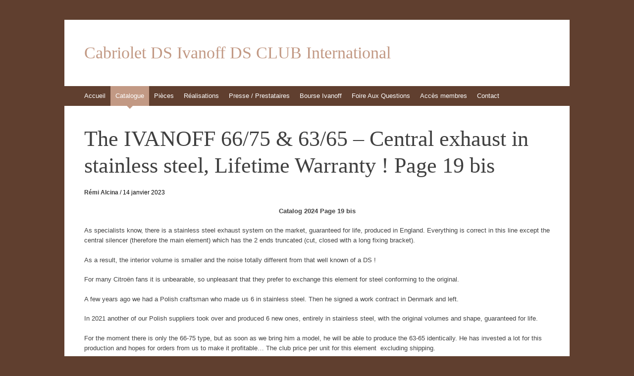

--- FILE ---
content_type: text/html; charset=UTF-8
request_url: http://www.ds-cab-ivanoff.com/the-ivanoff-66-75-central-exhaust-in-stainless-steel-lifetime-warranty/
body_size: 9115
content:
<!DOCTYPE html>
<html lang="fr-FR">
<head>
<meta charset="UTF-8" />
<meta name="viewport" content="width=device-width, initial-scale=1" />
<title>The IVANOFF 66/75  &#038; 63/65 &#8211; Central exhaust in stainless steel, Lifetime Warranty ! Page 19 bis | Cabriolet DS Ivanoff DS CLUB International</title>
<link rel="profile" href="http://gmpg.org/xfn/11" />
<link rel="pingback" href="http://www.ds-cab-ivanoff.com/xmlrpc.php" />
<!--[if lt IE 9]>
<script src="http://www.ds-cab-ivanoff.com/wp-content/themes/expound/js/html5.js" type="text/javascript"></script>
<![endif]-->

<link rel='dns-prefetch' href='//s0.wp.com' />
<link rel='dns-prefetch' href='//secure.gravatar.com' />
<link rel='dns-prefetch' href='//s.w.org' />
<link rel="alternate" type="application/rss+xml" title="Cabriolet DS Ivanoff DS CLUB International &raquo; Flux" href="http://www.ds-cab-ivanoff.com/feed/" />
<link rel="alternate" type="application/rss+xml" title="Cabriolet DS Ivanoff DS CLUB International &raquo; Flux des commentaires" href="http://www.ds-cab-ivanoff.com/comments/feed/" />
<link rel="alternate" type="application/rss+xml" title="Cabriolet DS Ivanoff DS CLUB International &raquo; The IVANOFF 66/75  &#038; 63/65 &#8211; Central exhaust in stainless steel, Lifetime Warranty ! Page 19 bis Flux des commentaires" href="http://www.ds-cab-ivanoff.com/the-ivanoff-66-75-central-exhaust-in-stainless-steel-lifetime-warranty/feed/" />
		<script type="text/javascript">
			window._wpemojiSettings = {"baseUrl":"https:\/\/s.w.org\/images\/core\/emoji\/2.4\/72x72\/","ext":".png","svgUrl":"https:\/\/s.w.org\/images\/core\/emoji\/2.4\/svg\/","svgExt":".svg","source":{"concatemoji":"http:\/\/www.ds-cab-ivanoff.com\/wp-includes\/js\/wp-emoji-release.min.js?ver=4.9.3"}};
			!function(a,b,c){function d(a,b){var c=String.fromCharCode;l.clearRect(0,0,k.width,k.height),l.fillText(c.apply(this,a),0,0);var d=k.toDataURL();l.clearRect(0,0,k.width,k.height),l.fillText(c.apply(this,b),0,0);var e=k.toDataURL();return d===e}function e(a){var b;if(!l||!l.fillText)return!1;switch(l.textBaseline="top",l.font="600 32px Arial",a){case"flag":return!(b=d([55356,56826,55356,56819],[55356,56826,8203,55356,56819]))&&(b=d([55356,57332,56128,56423,56128,56418,56128,56421,56128,56430,56128,56423,56128,56447],[55356,57332,8203,56128,56423,8203,56128,56418,8203,56128,56421,8203,56128,56430,8203,56128,56423,8203,56128,56447]),!b);case"emoji":return b=d([55357,56692,8205,9792,65039],[55357,56692,8203,9792,65039]),!b}return!1}function f(a){var c=b.createElement("script");c.src=a,c.defer=c.type="text/javascript",b.getElementsByTagName("head")[0].appendChild(c)}var g,h,i,j,k=b.createElement("canvas"),l=k.getContext&&k.getContext("2d");for(j=Array("flag","emoji"),c.supports={everything:!0,everythingExceptFlag:!0},i=0;i<j.length;i++)c.supports[j[i]]=e(j[i]),c.supports.everything=c.supports.everything&&c.supports[j[i]],"flag"!==j[i]&&(c.supports.everythingExceptFlag=c.supports.everythingExceptFlag&&c.supports[j[i]]);c.supports.everythingExceptFlag=c.supports.everythingExceptFlag&&!c.supports.flag,c.DOMReady=!1,c.readyCallback=function(){c.DOMReady=!0},c.supports.everything||(h=function(){c.readyCallback()},b.addEventListener?(b.addEventListener("DOMContentLoaded",h,!1),a.addEventListener("load",h,!1)):(a.attachEvent("onload",h),b.attachEvent("onreadystatechange",function(){"complete"===b.readyState&&c.readyCallback()})),g=c.source||{},g.concatemoji?f(g.concatemoji):g.wpemoji&&g.twemoji&&(f(g.twemoji),f(g.wpemoji)))}(window,document,window._wpemojiSettings);
		</script>
		<style type="text/css">
img.wp-smiley,
img.emoji {
	display: inline !important;
	border: none !important;
	box-shadow: none !important;
	height: 1em !important;
	width: 1em !important;
	margin: 0 .07em !important;
	vertical-align: -0.1em !important;
	background: none !important;
	padding: 0 !important;
}
</style>
<link rel='stylesheet' id='dashicons-css'  href='http://www.ds-cab-ivanoff.com/wp-includes/css/dashicons.min.css?ver=4.9.3' type='text/css' media='all' />
<link rel='stylesheet' id='theme-my-login-css'  href='http://www.ds-cab-ivanoff.com/wp-content/plugins/theme-my-login/theme-my-login.css?ver=6.4.10' type='text/css' media='all' />
<link rel='stylesheet' id='expound-style-css'  href='http://www.ds-cab-ivanoff.com/wp-content/themes/expound/style.css?ver=20140129' type='text/css' media='all' />
<link rel='stylesheet' id='social-logos-css'  href='http://www.ds-cab-ivanoff.com/wp-content/plugins/jetpack/_inc/social-logos/social-logos.min.css?ver=1' type='text/css' media='all' />
<link rel='stylesheet' id='jetpack_css-css'  href='http://www.ds-cab-ivanoff.com/wp-content/plugins/jetpack/css/jetpack.css?ver=6.8.1' type='text/css' media='all' />
<script type='text/javascript' src='http://www.ds-cab-ivanoff.com/wp-includes/js/jquery/jquery.js?ver=1.12.4'></script>
<script type='text/javascript' src='http://www.ds-cab-ivanoff.com/wp-includes/js/jquery/jquery-migrate.min.js?ver=1.4.1'></script>
<script type='text/javascript'>
/* <![CDATA[ */
var related_posts_js_options = {"post_heading":"h4"};
/* ]]> */
</script>
<script type='text/javascript' src='http://www.ds-cab-ivanoff.com/wp-content/plugins/jetpack/_inc/build/related-posts/related-posts.min.js?ver=20150408'></script>
<link rel='https://api.w.org/' href='http://www.ds-cab-ivanoff.com/wp-json/' />
<link rel="EditURI" type="application/rsd+xml" title="RSD" href="http://www.ds-cab-ivanoff.com/xmlrpc.php?rsd" />
<link rel="wlwmanifest" type="application/wlwmanifest+xml" href="http://www.ds-cab-ivanoff.com/wp-includes/wlwmanifest.xml" /> 
<link rel='prev' title='Aluminium de Béquet' href='http://www.ds-cab-ivanoff.com/aluminium-de-bequet/' />
<link rel='next' title='Pot d&rsquo;échappement central IVANOFF 66/75 et 63/65 en inox, Garantie à vie &#8211; Page 19 bis' href='http://www.ds-cab-ivanoff.com/pot-dechappement-central-ivanoff-66-75-en-inox-garantie-a-vie-page-19-bis/' />
<meta name="generator" content="WordPress 4.9.3" />
<link rel="canonical" href="http://www.ds-cab-ivanoff.com/the-ivanoff-66-75-central-exhaust-in-stainless-steel-lifetime-warranty/" />
<link rel='shortlink' href='https://wp.me/paBsJh-1lF' />
<link rel="alternate" type="application/json+oembed" href="http://www.ds-cab-ivanoff.com/wp-json/oembed/1.0/embed?url=http%3A%2F%2Fwww.ds-cab-ivanoff.com%2Fthe-ivanoff-66-75-central-exhaust-in-stainless-steel-lifetime-warranty%2F" />
<link rel="alternate" type="text/xml+oembed" href="http://www.ds-cab-ivanoff.com/wp-json/oembed/1.0/embed?url=http%3A%2F%2Fwww.ds-cab-ivanoff.com%2Fthe-ivanoff-66-75-central-exhaust-in-stainless-steel-lifetime-warranty%2F&#038;format=xml" />

<link rel='dns-prefetch' href='//v0.wordpress.com'/>
<link rel='dns-prefetch' href='//i0.wp.com'/>
<link rel='dns-prefetch' href='//i1.wp.com'/>
<link rel='dns-prefetch' href='//i2.wp.com'/>
<style type='text/css'>img#wpstats{display:none}</style>	<style type="text/css">
	        .site-title a,
        .site-title a:hover,
        .site-description {
			color: #c29984;
        }
	
		</style>
	<style type="text/css" id="custom-background-css">
body.custom-background { background-color: #603f2f; }
</style>
			<style type="text/css">
				html:not( .jetpack-lazy-images-js-enabled ) .jetpack-lazy-image {
					display: none;
				}
			</style>
			<script>
				document.documentElement.classList.add(
					'jetpack-lazy-images-js-enabled'
				);
			</script>
		
<!-- Jetpack Open Graph Tags -->
<meta property="og:type" content="article" />
<meta property="og:title" content="The IVANOFF 66/75  &#038; 63/65 &#8211; Central exhaust in stainless steel, Lifetime Warranty ! Page 19 bis" />
<meta property="og:url" content="http://www.ds-cab-ivanoff.com/the-ivanoff-66-75-central-exhaust-in-stainless-steel-lifetime-warranty/" />
<meta property="og:description" content="Catalog 2024 Page 19 bis As specialists know, there is a stainless steel exhaust system on the market, guaranteed for life, produced in England. Everything is correct in this line except the centra…" />
<meta property="article:published_time" content="2023-01-14T12:22:57+00:00" />
<meta property="article:modified_time" content="2024-09-07T09:42:40+00:00" />
<meta property="og:site_name" content="Cabriolet DS Ivanoff DS CLUB International" />
<meta property="og:image" content="http://www.ds-cab-ivanoff.com/wp-content/uploads/2021/01/echappement-inox-03-fermÃ©-600w.jpg" />
<meta property="og:image:width" content="600" />
<meta property="og:image:height" content="448" />
<meta property="og:locale" content="fr_FR" />
<meta name="twitter:text:title" content="The IVANOFF 66/75  &#038; 63/65 &#8211; Central exhaust in stainless steel, Lifetime Warranty ! Page 19 bis" />
<meta name="twitter:card" content="summary" />

<!-- End Jetpack Open Graph Tags -->
</head>

<body class="post-template-default single single-post postid-5187 single-format-standard custom-background group-blog expound-full-width">
<div id="page" class="hfeed site">
		<header id="masthead" class="site-header" role="banner">
		<div class="site-branding">
			<div class="site-title-group">
				<h1 class="site-title"><a href="http://www.ds-cab-ivanoff.com/" title="Cabriolet DS Ivanoff DS CLUB International" rel="home">Cabriolet DS Ivanoff DS CLUB International</a></h1>
				<h2 class="site-description"></h2>
			</div>
		</div>

		<nav id="site-navigation" class="navigation-main" role="navigation">
			<h1 class="menu-toggle">Menu</h1>
			<a class="skip-link screen-reader-text" href="#content">Aller au contenu</a>

			<div class="menu-ds-cab-container"><ul id="menu-ds-cab" class="menu"><li id="menu-item-10" class="menu-item menu-item-type-post_type menu-item-object-page menu-item-home menu-item-has-children menu-item-10"><a href="http://www.ds-cab-ivanoff.com/">Accueil</a>
<ul class="sub-menu">
	<li id="menu-item-36" class="menu-item menu-item-type-post_type menu-item-object-page menu-item-36"><a href="http://www.ds-cab-ivanoff.com/historique-presentation/">Historique &#038; présentation</a></li>
	<li id="menu-item-5140" class="menu-item menu-item-type-post_type menu-item-object-page menu-item-5140"><a href="http://www.ds-cab-ivanoff.com/history-and-presentation/">History and presentation</a></li>
	<li id="menu-item-41" class="menu-item menu-item-type-post_type menu-item-object-page menu-item-41"><a href="http://www.ds-cab-ivanoff.com/pourquoi-un-club/">Pourquoi un Club et  Comment Devenir Membre !</a></li>
	<li id="menu-item-45" class="menu-item menu-item-type-post_type menu-item-object-page menu-item-45"><a href="http://www.ds-cab-ivanoff.com/epoqu-auto-2010-circulaire/">Epoqu-auto 2010 circulaire</a></li>
	<li id="menu-item-6365" class="menu-item menu-item-type-post_type menu-item-object-page menu-item-6365"><a href="http://www.ds-cab-ivanoff.com/citroclassica-2025/">CITROCLASSICA 2025</a></li>
	<li id="menu-item-1179" class="menu-item menu-item-type-post_type menu-item-object-page menu-item-1179"><a href="http://www.ds-cab-ivanoff.com/lhistoire-courte-de-la-ds-20-du-webmaster/">L&rsquo;histoire courte de la « DS 20 » du Webmaster</a></li>
	<li id="menu-item-5542" class="menu-item menu-item-type-post_type menu-item-object-page menu-item-5542"><a href="http://www.ds-cab-ivanoff.com/pv-assemblees-generales-du-club/">PV Assemblées Générales du Club</a></li>
</ul>
</li>
<li id="menu-item-9" class="menu-item menu-item-type-taxonomy menu-item-object-category current-post-ancestor current-menu-parent current-post-parent menu-item-9"><a href="http://www.ds-cab-ivanoff.com/category/catalogue/">Catalogue</a></li>
<li id="menu-item-49" class="menu-item menu-item-type-taxonomy menu-item-object-category menu-item-49"><a href="http://www.ds-cab-ivanoff.com/category/photo/pieces/">Pièces</a></li>
<li id="menu-item-50" class="menu-item menu-item-type-taxonomy menu-item-object-category menu-item-50"><a href="http://www.ds-cab-ivanoff.com/category/photo/realisations/">Réalisations</a></li>
<li id="menu-item-19" class="menu-item menu-item-type-taxonomy menu-item-object-category menu-item-has-children menu-item-19"><a href="http://www.ds-cab-ivanoff.com/category/presse/">Presse / Prestataires</a>
<ul class="sub-menu">
	<li id="menu-item-5132" class="menu-item menu-item-type-post_type menu-item-object-page menu-item-5132"><a href="http://www.ds-cab-ivanoff.com/epoquauto-2022-presence-du-club-ivanoff/">Epoqu&rsquo;Auto 2022 : Présence du Club IVANOFF</a></li>
	<li id="menu-item-5078" class="menu-item menu-item-type-post_type menu-item-object-page menu-item-5078"><a href="http://www.ds-cab-ivanoff.com/auto-plus-classiques-ds-21-cabriolet-ivanoff-lessai/">Auto-Plus Classiques : DS 21 Cabriolet Ivanoff : L&rsquo;Essai !</a></li>
	<li id="menu-item-4585" class="menu-item menu-item-type-post_type menu-item-object-page menu-item-4585"><a href="http://www.ds-cab-ivanoff.com/ds-marbre-et-granit-usine-psa-portugal/">DS Marbre et Granit : Usine PSA Portugal</a></li>
	<li id="menu-item-1067" class="menu-item menu-item-type-post_type menu-item-object-page menu-item-1067"><a href="http://www.ds-cab-ivanoff.com/lusine-de-traitements-metalliques-en-pologne/">L&rsquo;usine de traitements métalliques en Pologne</a></li>
	<li id="menu-item-5152" class="menu-item menu-item-type-post_type menu-item-object-page menu-item-5152"><a href="http://www.ds-cab-ivanoff.com/information-on-club-providers-cataphoreze/">CATAPHORESE : The metal processing plant in Poland</a></li>
	<li id="menu-item-4719" class="menu-item menu-item-type-post_type menu-item-object-page menu-item-4719"><a href="http://www.ds-cab-ivanoff.com/prestataire-2021-ds-repar-ds-repar/">Infos Prestataire 2021 &#8211; « DS REPAR » &#8211; (Prés de Clermont-Ferrand)</a></li>
	<li id="menu-item-5167" class="menu-item menu-item-type-post_type menu-item-object-page menu-item-5167"><a href="http://www.ds-cab-ivanoff.com/providers-approved-by-the-club-ds-repar-100-km-below-clermont-ferrand/">PROVIDERS APPROVED BY THE CLUB :  DS RÉPAR (100 km below Clermont Ferrand)</a></li>
	<li id="menu-item-4718" class="menu-item menu-item-type-post_type menu-item-object-page menu-item-4718"><a href="http://www.ds-cab-ivanoff.com/atelier-lefort-fils-pres-de-nancy/">Infos Prestataire 2020 &#8211; « Atelier LEFORT &#038; Fils (Près de Nancy)</a></li>
	<li id="menu-item-5168" class="menu-item menu-item-type-post_type menu-item-object-page menu-item-5168"><a href="http://www.ds-cab-ivanoff.com/providers-approved-by-the-club-workshop-lefort-fils/">PROVIDERS APPROVED BY THE CLUB : WORKSHOP LEFORT &#038; FILS</a></li>
	<li id="menu-item-1165" class="menu-item menu-item-type-post_type menu-item-object-page menu-item-1165"><a href="http://www.ds-cab-ivanoff.com/article-auto-retro-n408-et-reponse-de-monsieur-yvan-fillaud/">Article Auto Retro N°408</a></li>
	<li id="menu-item-4195" class="menu-item menu-item-type-post_type menu-item-object-post menu-item-4195"><a href="http://www.ds-cab-ivanoff.com/infos-prestataires-club-2009/">Infos Prestataires Club 2009- Carrosserie « Alliance Ouest Automobile »</a></li>
	<li id="menu-item-4194" class="menu-item menu-item-type-post_type menu-item-object-post menu-item-4194"><a href="http://www.ds-cab-ivanoff.com/infos-prestataires-club-2008/">Infos Prestataires Club 2008 – Ets CHYPARSE</a></li>
	<li id="menu-item-4193" class="menu-item menu-item-type-post_type menu-item-object-post menu-item-4193"><a href="http://www.ds-cab-ivanoff.com/infos-prestataires-club-2007/">Infos Prestataires Club 2007 – Carrossier : Monsieur LECH</a></li>
	<li id="menu-item-4192" class="menu-item menu-item-type-post_type menu-item-object-post menu-item-4192"><a href="http://www.ds-cab-ivanoff.com/infos-prestataires-club-2005/">Infos Prestataires Club 2005 – Des Selliers</a></li>
	<li id="menu-item-4403" class="menu-item menu-item-type-post_type menu-item-object-post menu-item-4403"><a href="http://www.ds-cab-ivanoff.com/evolution-de-la-cote-des-ds-cabriolets-usine-originaux/">Evolution de la côte des : DS Cabriolets Usine originaux.</a></li>
</ul>
</li>
<li id="menu-item-1578" class="menu-item menu-item-type-post_type menu-item-object-page menu-item-has-children menu-item-1578"><a href="http://www.ds-cab-ivanoff.com/petites-annonces/">Bourse Ivanoff</a>
<ul class="sub-menu">
	<li id="menu-item-4109" class="menu-item menu-item-type-post_type menu-item-object-page menu-item-4109"><a href="http://www.ds-cab-ivanoff.com/petites-annonces/">Espace petites annonces</a></li>
	<li id="menu-item-1579" class="menu-item menu-item-type-post_type menu-item-object-page menu-item-1579"><a href="http://www.ds-cab-ivanoff.com/nouvelle-annonce/">Déposer une annonce</a></li>
	<li id="menu-item-1584" class="menu-item menu-item-type-post_type menu-item-object-page menu-item-1584"><a href="http://www.ds-cab-ivanoff.com/fonctionnement-de-lespace-bourse-ivanoff/">Fonctionnement</a></li>
</ul>
</li>
<li id="menu-item-5568" class="menu-item menu-item-type-post_type menu-item-object-page menu-item-5568"><a href="http://www.ds-cab-ivanoff.com/foire-au-questions/">Foire Aux Questions</a></li>
<li id="menu-item-693" class="menu-item menu-item-type-custom menu-item-object-custom menu-item-693"><a href="http://www.ds-cab-ivanoff.com/login/">Accès membres</a></li>
<li id="menu-item-32" class="menu-item menu-item-type-post_type menu-item-object-page menu-item-has-children menu-item-32"><a href="http://www.ds-cab-ivanoff.com/contact/">Contact</a>
<ul class="sub-menu">
	<li id="menu-item-1116" class="menu-item menu-item-type-post_type menu-item-object-page menu-item-1116"><a href="http://www.ds-cab-ivanoff.com/contact/">Ecrivez-nous</a></li>
	<li id="menu-item-1115" class="menu-item menu-item-type-post_type menu-item-object-page menu-item-1115"><a href="http://www.ds-cab-ivanoff.com/contacts-linguistiques/">Contacts linguistiques /  Languages contacts</a></li>
</ul>
</li>
</ul></div>								</nav><!-- #site-navigation -->
	</header><!-- #masthead -->
	
	<div id="main" class="site-main">

	<div id="primary" class="content-area">
		<div id="content" class="site-content" role="main">

		
			
<article id="post-5187" class="post-5187 post type-post status-publish format-standard hentry category-catalogue">
	<header class="entry-header">
		<h1 class="entry-title">The IVANOFF 66/75  &#038; 63/65 &#8211; Central exhaust in stainless steel, Lifetime Warranty ! Page 19 bis</h1>

		<div class="entry-meta">
			<a class="author" rel="author" href="http://www.ds-cab-ivanoff.com/author/ral/">Rémi Alcina</a> / <a class="entry-date" href="http://www.ds-cab-ivanoff.com/the-ivanoff-66-75-central-exhaust-in-stainless-steel-lifetime-warranty/">14 janvier 2023</a>		</div><!-- .entry-meta -->
	</header><!-- .entry-header -->

	<div class="entry-content">
		<p style="text-align: center;"><strong>Catalog 2024 Page 19 bis</strong></p>
<p>As specialists know, there is a stainless steel exhaust system on the market, guaranteed for life, produced in England. Everything is correct in this line except the central silencer (therefore the main element) which has the 2 ends truncated (cut, closed with a long fixing bracket).</p>
<p>As a result, the interior volume is smaller and the noise totally different from that well known of a DS !</p>
<p>For many Citroën fans it is unbearable, so unpleasant that they prefer to exchange this element for steel conforming to the original.</p>
<p>A few years ago we had a Polish craftsman who made us 6 in stainless steel. Then he signed a work contract in Denmark and left.</p>
<p>In 2021 another of our Polish suppliers took over and produced 6 new ones, entirely in stainless steel, with the original volumes and shape, guaranteed for life.</p>
<p>For the moment there is only the 66-75 type, but as soon as we bring him a model, he will be able to produce the 63-65 identically. He has invested a lot for this production and hopes for orders from us to make it profitable&#8230; The club price per unit for this element  excluding shipping.</p>
<p>Logically, you should find photos of this production on the Club&rsquo;s website.</p>
<div id="attachment_4681" style="max-width: 606px" class="wp-caption aligncenter"><a href="https://i2.wp.com/www.ds-cab-ivanoff.com/wp-content/uploads/2021/01/echappemen-inox-01-ouvert-600wt.jpg"><img data-attachment-id="4681" data-permalink="http://www.ds-cab-ivanoff.com/pot-dechappement-central-ivanoff-66-75-en-inox-garantie-a-vie-page-19-bis/echappemen-inox-01-ouvert-600wt/#main" data-orig-file="https://i2.wp.com/www.ds-cab-ivanoff.com/wp-content/uploads/2021/01/echappemen-inox-01-ouvert-600wt.jpg?fit=600%2C448" data-orig-size="600,448" data-comments-opened="1" data-image-meta="{&quot;aperture&quot;:&quot;0&quot;,&quot;credit&quot;:&quot;&quot;,&quot;camera&quot;:&quot;&quot;,&quot;caption&quot;:&quot;&quot;,&quot;created_timestamp&quot;:&quot;0&quot;,&quot;copyright&quot;:&quot;&quot;,&quot;focal_length&quot;:&quot;0&quot;,&quot;iso&quot;:&quot;0&quot;,&quot;shutter_speed&quot;:&quot;0&quot;,&quot;title&quot;:&quot;&quot;,&quot;orientation&quot;:&quot;0&quot;}" data-image-title="echappemen-inox-01&#8211;ouvert-600wt" data-image-description data-medium-file="https://i2.wp.com/www.ds-cab-ivanoff.com/wp-content/uploads/2021/01/echappemen-inox-01-ouvert-600wt.jpg?fit=300%2C224" data-large-file="https://i2.wp.com/www.ds-cab-ivanoff.com/wp-content/uploads/2021/01/echappemen-inox-01-ouvert-600wt.jpg?fit=600%2C448" class="bordure wp-image-4681 size-full jetpack-lazy-image" src="https://i2.wp.com/www.ds-cab-ivanoff.com/wp-content/uploads/2021/01/echappemen-inox-01-ouvert-600wt.jpg?resize=600%2C448" alt width="600" height="448" data-recalc-dims="1" data-lazy-srcset="https://i2.wp.com/www.ds-cab-ivanoff.com/wp-content/uploads/2021/01/echappemen-inox-01-ouvert-600wt.jpg?w=600 600w, https://i2.wp.com/www.ds-cab-ivanoff.com/wp-content/uploads/2021/01/echappemen-inox-01-ouvert-600wt.jpg?resize=300%2C224 300w" data-lazy-sizes="(max-width: 600px) 100vw, 600px" data-lazy-src="https://i2.wp.com/www.ds-cab-ivanoff.com/wp-content/uploads/2021/01/echappemen-inox-01-ouvert-600wt.jpg?resize=600%2C448&amp;is-pending-load=1" srcset="[data-uri]"><noscript><img data-attachment-id="4681" data-permalink="http://www.ds-cab-ivanoff.com/pot-dechappement-central-ivanoff-66-75-en-inox-garantie-a-vie-page-19-bis/echappemen-inox-01-ouvert-600wt/#main" data-orig-file="https://i2.wp.com/www.ds-cab-ivanoff.com/wp-content/uploads/2021/01/echappemen-inox-01-ouvert-600wt.jpg?fit=600%2C448" data-orig-size="600,448" data-comments-opened="1" data-image-meta="{&quot;aperture&quot;:&quot;0&quot;,&quot;credit&quot;:&quot;&quot;,&quot;camera&quot;:&quot;&quot;,&quot;caption&quot;:&quot;&quot;,&quot;created_timestamp&quot;:&quot;0&quot;,&quot;copyright&quot;:&quot;&quot;,&quot;focal_length&quot;:&quot;0&quot;,&quot;iso&quot;:&quot;0&quot;,&quot;shutter_speed&quot;:&quot;0&quot;,&quot;title&quot;:&quot;&quot;,&quot;orientation&quot;:&quot;0&quot;}" data-image-title="echappemen-inox-01&#8211;ouvert-600wt" data-image-description="" data-medium-file="https://i2.wp.com/www.ds-cab-ivanoff.com/wp-content/uploads/2021/01/echappemen-inox-01-ouvert-600wt.jpg?fit=300%2C224" data-large-file="https://i2.wp.com/www.ds-cab-ivanoff.com/wp-content/uploads/2021/01/echappemen-inox-01-ouvert-600wt.jpg?fit=600%2C448" class="bordure wp-image-4681 size-full" src="https://i2.wp.com/www.ds-cab-ivanoff.com/wp-content/uploads/2021/01/echappemen-inox-01-ouvert-600wt.jpg?resize=600%2C448" alt="" width="600" height="448" srcset="https://i2.wp.com/www.ds-cab-ivanoff.com/wp-content/uploads/2021/01/echappemen-inox-01-ouvert-600wt.jpg?w=600 600w, https://i2.wp.com/www.ds-cab-ivanoff.com/wp-content/uploads/2021/01/echappemen-inox-01-ouvert-600wt.jpg?resize=300%2C224 300w" sizes="(max-width: 600px) 100vw, 600px" data-recalc-dims="1" /></noscript></a><p class="wp-caption-text"><span class="HwtZe" lang="en"><span class="jCAhz ChMk0b"><span class="ryNqvb">In 2021 another of our Polish suppliers took over and produced 6 new ones, entirely in stainless steel, with the original volumes and shape, guaranteed for life.</span></span></span></p></div>
<div id="attachment_4682" style="max-width: 606px" class="wp-caption aligncenter"><a href="https://i0.wp.com/www.ds-cab-ivanoff.com/wp-content/uploads/2021/01/echappemen-inox-02-fermé-600w.jpg"><img data-attachment-id="4682" data-permalink="http://www.ds-cab-ivanoff.com/pot-dechappement-central-ivanoff-66-75-en-inox-garantie-a-vie-page-19-bis/echappemen-inox-02-ferme-600w/#main" data-orig-file="https://i0.wp.com/www.ds-cab-ivanoff.com/wp-content/uploads/2021/01/echappemen-inox-02-fermé-600w.jpg?fit=600%2C448" data-orig-size="600,448" data-comments-opened="1" data-image-meta="{&quot;aperture&quot;:&quot;0&quot;,&quot;credit&quot;:&quot;&quot;,&quot;camera&quot;:&quot;&quot;,&quot;caption&quot;:&quot;&quot;,&quot;created_timestamp&quot;:&quot;0&quot;,&quot;copyright&quot;:&quot;&quot;,&quot;focal_length&quot;:&quot;0&quot;,&quot;iso&quot;:&quot;0&quot;,&quot;shutter_speed&quot;:&quot;0&quot;,&quot;title&quot;:&quot;&quot;,&quot;orientation&quot;:&quot;0&quot;}" data-image-title="echappemen-inox-02&#8211;fermé-600w" data-image-description data-medium-file="https://i0.wp.com/www.ds-cab-ivanoff.com/wp-content/uploads/2021/01/echappemen-inox-02-fermé-600w.jpg?fit=300%2C224" data-large-file="https://i0.wp.com/www.ds-cab-ivanoff.com/wp-content/uploads/2021/01/echappemen-inox-02-fermé-600w.jpg?fit=600%2C448" class="bordure wp-image-4682 size-full jetpack-lazy-image" src="https://i0.wp.com/www.ds-cab-ivanoff.com/wp-content/uploads/2021/01/echappemen-inox-02-fermé-600w.jpg?resize=600%2C448" alt width="600" height="448" data-recalc-dims="1" data-lazy-srcset="https://i0.wp.com/www.ds-cab-ivanoff.com/wp-content/uploads/2021/01/echappemen-inox-02-fermé-600w.jpg?w=600 600w, https://i0.wp.com/www.ds-cab-ivanoff.com/wp-content/uploads/2021/01/echappemen-inox-02-fermé-600w.jpg?resize=300%2C224 300w" data-lazy-sizes="(max-width: 600px) 100vw, 600px" data-lazy-src="https://i0.wp.com/www.ds-cab-ivanoff.com/wp-content/uploads/2021/01/echappemen-inox-02-fermé-600w.jpg?resize=600%2C448&amp;is-pending-load=1" srcset="[data-uri]"><noscript><img data-attachment-id="4682" data-permalink="http://www.ds-cab-ivanoff.com/pot-dechappement-central-ivanoff-66-75-en-inox-garantie-a-vie-page-19-bis/echappemen-inox-02-ferme-600w/#main" data-orig-file="https://i0.wp.com/www.ds-cab-ivanoff.com/wp-content/uploads/2021/01/echappemen-inox-02-fermé-600w.jpg?fit=600%2C448" data-orig-size="600,448" data-comments-opened="1" data-image-meta="{&quot;aperture&quot;:&quot;0&quot;,&quot;credit&quot;:&quot;&quot;,&quot;camera&quot;:&quot;&quot;,&quot;caption&quot;:&quot;&quot;,&quot;created_timestamp&quot;:&quot;0&quot;,&quot;copyright&quot;:&quot;&quot;,&quot;focal_length&quot;:&quot;0&quot;,&quot;iso&quot;:&quot;0&quot;,&quot;shutter_speed&quot;:&quot;0&quot;,&quot;title&quot;:&quot;&quot;,&quot;orientation&quot;:&quot;0&quot;}" data-image-title="echappemen-inox-02&#8211;fermé-600w" data-image-description="" data-medium-file="https://i0.wp.com/www.ds-cab-ivanoff.com/wp-content/uploads/2021/01/echappemen-inox-02-fermé-600w.jpg?fit=300%2C224" data-large-file="https://i0.wp.com/www.ds-cab-ivanoff.com/wp-content/uploads/2021/01/echappemen-inox-02-fermé-600w.jpg?fit=600%2C448" class="bordure wp-image-4682 size-full" src="https://i0.wp.com/www.ds-cab-ivanoff.com/wp-content/uploads/2021/01/echappemen-inox-02-fermé-600w.jpg?resize=600%2C448" alt="" width="600" height="448" srcset="https://i0.wp.com/www.ds-cab-ivanoff.com/wp-content/uploads/2021/01/echappemen-inox-02-fermé-600w.jpg?w=600 600w, https://i0.wp.com/www.ds-cab-ivanoff.com/wp-content/uploads/2021/01/echappemen-inox-02-fermé-600w.jpg?resize=300%2C224 300w" sizes="(max-width: 600px) 100vw, 600px" data-recalc-dims="1" /></noscript></a><p class="wp-caption-text">In 2022 we supplied a 63/65 model and they produced a series for us.</p></div>
<div id="attachment_4684" style="max-width: 606px" class="wp-caption aligncenter"><a href="https://i2.wp.com/www.ds-cab-ivanoff.com/wp-content/uploads/2021/01/echappement-inox-04-fermé-600w.jpg"><img data-attachment-id="4684" data-permalink="http://www.ds-cab-ivanoff.com/pot-dechappement-central-ivanoff-66-75-en-inox-garantie-a-vie-page-19-bis/echappement-inox-04-ferme-600w/#main" data-orig-file="https://i2.wp.com/www.ds-cab-ivanoff.com/wp-content/uploads/2021/01/echappement-inox-04-fermé-600w.jpg?fit=600%2C448" data-orig-size="600,448" data-comments-opened="1" data-image-meta="{&quot;aperture&quot;:&quot;0&quot;,&quot;credit&quot;:&quot;&quot;,&quot;camera&quot;:&quot;&quot;,&quot;caption&quot;:&quot;&quot;,&quot;created_timestamp&quot;:&quot;0&quot;,&quot;copyright&quot;:&quot;&quot;,&quot;focal_length&quot;:&quot;0&quot;,&quot;iso&quot;:&quot;0&quot;,&quot;shutter_speed&quot;:&quot;0&quot;,&quot;title&quot;:&quot;&quot;,&quot;orientation&quot;:&quot;0&quot;}" data-image-title="echappement-inox-04&#8211;fermé-600w" data-image-description data-medium-file="https://i2.wp.com/www.ds-cab-ivanoff.com/wp-content/uploads/2021/01/echappement-inox-04-fermé-600w.jpg?fit=300%2C224" data-large-file="https://i2.wp.com/www.ds-cab-ivanoff.com/wp-content/uploads/2021/01/echappement-inox-04-fermé-600w.jpg?fit=600%2C448" class="bordure wp-image-4684 size-full jetpack-lazy-image" src="https://i2.wp.com/www.ds-cab-ivanoff.com/wp-content/uploads/2021/01/echappement-inox-04-fermé-600w.jpg?resize=600%2C448" alt width="600" height="448" data-recalc-dims="1" data-lazy-srcset="https://i2.wp.com/www.ds-cab-ivanoff.com/wp-content/uploads/2021/01/echappement-inox-04-fermé-600w.jpg?w=600 600w, https://i2.wp.com/www.ds-cab-ivanoff.com/wp-content/uploads/2021/01/echappement-inox-04-fermé-600w.jpg?resize=300%2C224 300w" data-lazy-sizes="(max-width: 600px) 100vw, 600px" data-lazy-src="https://i2.wp.com/www.ds-cab-ivanoff.com/wp-content/uploads/2021/01/echappement-inox-04-fermé-600w.jpg?resize=600%2C448&amp;is-pending-load=1" srcset="[data-uri]"><noscript><img data-attachment-id="4684" data-permalink="http://www.ds-cab-ivanoff.com/pot-dechappement-central-ivanoff-66-75-en-inox-garantie-a-vie-page-19-bis/echappement-inox-04-ferme-600w/#main" data-orig-file="https://i2.wp.com/www.ds-cab-ivanoff.com/wp-content/uploads/2021/01/echappement-inox-04-fermé-600w.jpg?fit=600%2C448" data-orig-size="600,448" data-comments-opened="1" data-image-meta="{&quot;aperture&quot;:&quot;0&quot;,&quot;credit&quot;:&quot;&quot;,&quot;camera&quot;:&quot;&quot;,&quot;caption&quot;:&quot;&quot;,&quot;created_timestamp&quot;:&quot;0&quot;,&quot;copyright&quot;:&quot;&quot;,&quot;focal_length&quot;:&quot;0&quot;,&quot;iso&quot;:&quot;0&quot;,&quot;shutter_speed&quot;:&quot;0&quot;,&quot;title&quot;:&quot;&quot;,&quot;orientation&quot;:&quot;0&quot;}" data-image-title="echappement-inox-04&#8211;fermé-600w" data-image-description="" data-medium-file="https://i2.wp.com/www.ds-cab-ivanoff.com/wp-content/uploads/2021/01/echappement-inox-04-fermé-600w.jpg?fit=300%2C224" data-large-file="https://i2.wp.com/www.ds-cab-ivanoff.com/wp-content/uploads/2021/01/echappement-inox-04-fermé-600w.jpg?fit=600%2C448" class="bordure wp-image-4684 size-full" src="https://i2.wp.com/www.ds-cab-ivanoff.com/wp-content/uploads/2021/01/echappement-inox-04-fermé-600w.jpg?resize=600%2C448" alt="" width="600" height="448" srcset="https://i2.wp.com/www.ds-cab-ivanoff.com/wp-content/uploads/2021/01/echappement-inox-04-fermé-600w.jpg?w=600 600w, https://i2.wp.com/www.ds-cab-ivanoff.com/wp-content/uploads/2021/01/echappement-inox-04-fermé-600w.jpg?resize=300%2C224 300w" sizes="(max-width: 600px) 100vw, 600px" data-recalc-dims="1" /></noscript></a><p class="wp-caption-text"><span class="HwtZe" lang="en"><span class="jCAhz ChMk0b"><span class="ryNqvb">He has invested a lot in this production and hopes for orders from us to make a profit&#8230;</span></span></span></p></div>
<div id="attachment_4683" style="max-width: 606px" class="wp-caption aligncenter"><a href="https://i1.wp.com/www.ds-cab-ivanoff.com/wp-content/uploads/2021/01/echappement-inox-03-fermé-600w.jpg"><img data-attachment-id="4683" data-permalink="http://www.ds-cab-ivanoff.com/pot-dechappement-central-ivanoff-66-75-en-inox-garantie-a-vie-page-19-bis/echappement-inox-03-ferme-600w/#main" data-orig-file="https://i1.wp.com/www.ds-cab-ivanoff.com/wp-content/uploads/2021/01/echappement-inox-03-fermé-600w.jpg?fit=600%2C448" data-orig-size="600,448" data-comments-opened="1" data-image-meta="{&quot;aperture&quot;:&quot;0&quot;,&quot;credit&quot;:&quot;&quot;,&quot;camera&quot;:&quot;&quot;,&quot;caption&quot;:&quot;&quot;,&quot;created_timestamp&quot;:&quot;0&quot;,&quot;copyright&quot;:&quot;&quot;,&quot;focal_length&quot;:&quot;0&quot;,&quot;iso&quot;:&quot;0&quot;,&quot;shutter_speed&quot;:&quot;0&quot;,&quot;title&quot;:&quot;&quot;,&quot;orientation&quot;:&quot;0&quot;}" data-image-title="echappement-inox-03&#8211;fermé-600w" data-image-description data-medium-file="https://i1.wp.com/www.ds-cab-ivanoff.com/wp-content/uploads/2021/01/echappement-inox-03-fermé-600w.jpg?fit=300%2C224" data-large-file="https://i1.wp.com/www.ds-cab-ivanoff.com/wp-content/uploads/2021/01/echappement-inox-03-fermé-600w.jpg?fit=600%2C448" class="bordure wp-image-4683 size-full jetpack-lazy-image" src="https://i1.wp.com/www.ds-cab-ivanoff.com/wp-content/uploads/2021/01/echappement-inox-03-fermé-600w.jpg?resize=600%2C448" alt width="600" height="448" data-recalc-dims="1" data-lazy-srcset="https://i1.wp.com/www.ds-cab-ivanoff.com/wp-content/uploads/2021/01/echappement-inox-03-fermé-600w.jpg?w=600 600w, https://i1.wp.com/www.ds-cab-ivanoff.com/wp-content/uploads/2021/01/echappement-inox-03-fermé-600w.jpg?resize=300%2C224 300w" data-lazy-sizes="(max-width: 600px) 100vw, 600px" data-lazy-src="https://i1.wp.com/www.ds-cab-ivanoff.com/wp-content/uploads/2021/01/echappement-inox-03-fermé-600w.jpg?resize=600%2C448&amp;is-pending-load=1" srcset="[data-uri]"><noscript><img data-attachment-id="4683" data-permalink="http://www.ds-cab-ivanoff.com/pot-dechappement-central-ivanoff-66-75-en-inox-garantie-a-vie-page-19-bis/echappement-inox-03-ferme-600w/#main" data-orig-file="https://i1.wp.com/www.ds-cab-ivanoff.com/wp-content/uploads/2021/01/echappement-inox-03-fermé-600w.jpg?fit=600%2C448" data-orig-size="600,448" data-comments-opened="1" data-image-meta="{&quot;aperture&quot;:&quot;0&quot;,&quot;credit&quot;:&quot;&quot;,&quot;camera&quot;:&quot;&quot;,&quot;caption&quot;:&quot;&quot;,&quot;created_timestamp&quot;:&quot;0&quot;,&quot;copyright&quot;:&quot;&quot;,&quot;focal_length&quot;:&quot;0&quot;,&quot;iso&quot;:&quot;0&quot;,&quot;shutter_speed&quot;:&quot;0&quot;,&quot;title&quot;:&quot;&quot;,&quot;orientation&quot;:&quot;0&quot;}" data-image-title="echappement-inox-03&#8211;fermé-600w" data-image-description="" data-medium-file="https://i1.wp.com/www.ds-cab-ivanoff.com/wp-content/uploads/2021/01/echappement-inox-03-fermé-600w.jpg?fit=300%2C224" data-large-file="https://i1.wp.com/www.ds-cab-ivanoff.com/wp-content/uploads/2021/01/echappement-inox-03-fermé-600w.jpg?fit=600%2C448" class="bordure wp-image-4683 size-full" src="https://i1.wp.com/www.ds-cab-ivanoff.com/wp-content/uploads/2021/01/echappement-inox-03-fermé-600w.jpg?resize=600%2C448" alt="" width="600" height="448" srcset="https://i1.wp.com/www.ds-cab-ivanoff.com/wp-content/uploads/2021/01/echappement-inox-03-fermé-600w.jpg?w=600 600w, https://i1.wp.com/www.ds-cab-ivanoff.com/wp-content/uploads/2021/01/echappement-inox-03-fermé-600w.jpg?resize=300%2C224 300w" sizes="(max-width: 600px) 100vw, 600px" data-recalc-dims="1" /></noscript></a><p class="wp-caption-text"><span class="HwtZe" lang="en"><span class="jCAhz ChMk0b"><span class="ryNqvb">The club price per unit for this element excluding shipping.</span></span></span></p></div>
<div class="sharedaddy sd-sharing-enabled"><div class="robots-nocontent sd-block sd-social sd-social-icon sd-sharing"><h3 class="sd-title">Partager&nbsp;:</h3><div class="sd-content"><ul><li class="share-twitter"><a rel="nofollow noopener noreferrer" data-shared="sharing-twitter-5187" class="share-twitter sd-button share-icon no-text" href="http://www.ds-cab-ivanoff.com/the-ivanoff-66-75-central-exhaust-in-stainless-steel-lifetime-warranty/?share=twitter" target="_blank" title="Cliquez pour partager sur Twitter"><span></span><span class="sharing-screen-reader-text">Cliquez pour partager sur Twitter(ouvre dans une nouvelle fenêtre)</span></a></li><li class="share-facebook"><a rel="nofollow noopener noreferrer" data-shared="sharing-facebook-5187" class="share-facebook sd-button share-icon no-text" href="http://www.ds-cab-ivanoff.com/the-ivanoff-66-75-central-exhaust-in-stainless-steel-lifetime-warranty/?share=facebook" target="_blank" title="Cliquez pour partager sur Facebook"><span></span><span class="sharing-screen-reader-text">Cliquez pour partager sur Facebook(ouvre dans une nouvelle fenêtre)</span></a></li><li class="share-google-plus-1"><a rel="nofollow noopener noreferrer" data-shared="sharing-google-5187" class="share-google-plus-1 sd-button share-icon no-text" href="http://www.ds-cab-ivanoff.com/the-ivanoff-66-75-central-exhaust-in-stainless-steel-lifetime-warranty/?share=google-plus-1" target="_blank" title="Cliquez pour partager sur Google+"><span></span><span class="sharing-screen-reader-text">Cliquez pour partager sur Google+(ouvre dans une nouvelle fenêtre)</span></a></li><li class="share-end"></li></ul></div></div></div>
<div id='jp-relatedposts' class='jp-relatedposts' >
	<h3 class="jp-relatedposts-headline"><em>Articles similaires</em></h3>
</div>			</div><!-- .entry-content -->

	<footer class="entry-meta">
		<a class="entry-date" href="http://www.ds-cab-ivanoff.com/the-ivanoff-66-75-central-exhaust-in-stainless-steel-lifetime-warranty/">14 janvier 2023</a> dans <a href="http://www.ds-cab-ivanoff.com/category/catalogue/" rel="category tag">Catalogue</a>. 	</footer><!-- .entry-meta -->
</article><!-- #post-## -->
			
			
			
	<div id="comments" class="comments-area">

	
	
	
		<div id="respond" class="comment-respond">
		<h3 id="reply-title" class="comment-reply-title">Laisser un commentaire <small><a rel="nofollow" id="cancel-comment-reply-link" href="/the-ivanoff-66-75-central-exhaust-in-stainless-steel-lifetime-warranty/#respond" style="display:none;">Annuler la réponse.</a></small></h3><p class="must-log-in">Vous devez <a href="http://www.ds-cab-ivanoff.com/login/?redirect_to=http%3A%2F%2Fwww.ds-cab-ivanoff.com%2Fthe-ivanoff-66-75-central-exhaust-in-stainless-steel-lifetime-warranty%2F">être connecté</a> pour publier un commentaire.</p>	</div><!-- #respond -->
	
</div><!-- #comments -->

		
		</div><!-- #content -->
	</div><!-- #primary -->

	<div id="secondary" class="widget-area" role="complementary">
							</div><!-- #secondary -->
	</div><!-- #main -->

	<footer id="colophon" class="site-footer" role="contentinfo">
		<div class="site-info">
					</div><!-- .site-info -->
	</footer><!-- #colophon -->
</div><!-- #page -->

	<div style="display:none">
	</div>

	<script type="text/javascript">
		window.WPCOM_sharing_counts = {"http:\/\/www.ds-cab-ivanoff.com\/the-ivanoff-66-75-central-exhaust-in-stainless-steel-lifetime-warranty\/":5187};
	</script>
				<!--[if lte IE 8]>
<link rel='stylesheet' id='jetpack-carousel-ie8fix-css'  href='http://www.ds-cab-ivanoff.com/wp-content/plugins/jetpack/modules/carousel/jetpack-carousel-ie8fix.css?ver=20121024' type='text/css' media='all' />
<![endif]-->
<script type='text/javascript' src='http://www.ds-cab-ivanoff.com/wp-content/plugins/jetpack/_inc/build/photon/photon.min.js?ver=20130122'></script>
<script type='text/javascript' src='https://s0.wp.com/wp-content/js/devicepx-jetpack.js?ver=202604'></script>
<script type='text/javascript' src='https://secure.gravatar.com/js/gprofiles.js?ver=2026Janaa'></script>
<script type='text/javascript'>
/* <![CDATA[ */
var WPGroHo = {"my_hash":""};
/* ]]> */
</script>
<script type='text/javascript' src='http://www.ds-cab-ivanoff.com/wp-content/plugins/jetpack/modules/wpgroho.js?ver=4.9.3'></script>
<script type='text/javascript' src='http://www.ds-cab-ivanoff.com/wp-content/themes/expound/js/navigation.js?ver=20120206'></script>
<script type='text/javascript' src='http://www.ds-cab-ivanoff.com/wp-content/themes/expound/js/skip-link-focus-fix.js?ver=20130115'></script>
<script type='text/javascript' src='http://www.ds-cab-ivanoff.com/wp-includes/js/comment-reply.min.js?ver=4.9.3'></script>
<script type='text/javascript' src='http://www.ds-cab-ivanoff.com/wp-content/plugins/jetpack/_inc/build/lazy-images/js/lazy-images.min.js?ver=6.8.1'></script>
<script type='text/javascript' src='http://www.ds-cab-ivanoff.com/wp-includes/js/jquery/ui/core.min.js?ver=1.11.4'></script>
<script type='text/javascript' src='http://www.ds-cab-ivanoff.com/wp-includes/js/jquery/ui/widget.min.js?ver=1.11.4'></script>
<script type='text/javascript' src='http://www.ds-cab-ivanoff.com/wp-includes/js/jquery/ui/mouse.min.js?ver=1.11.4'></script>
<script type='text/javascript'>
/* <![CDATA[ */
var slider_params = {"min":"0","max":"10"};
/* ]]> */
</script>
<script type='text/javascript' src='http://www.ds-cab-ivanoff.com/wp-includes/js/jquery/ui/slider.min.js?ver=1.11.4'></script>
<script type='text/javascript' src='http://www.ds-cab-ivanoff.com/wp-includes/js/jquery/jquery.ui.touch-punch.js?ver=0.2.2'></script>
<script type='text/javascript' src='http://www.ds-cab-ivanoff.com/wp-includes/js/wp-embed.min.js?ver=4.9.3'></script>
<script type='text/javascript' src='http://www.ds-cab-ivanoff.com/wp-content/plugins/jetpack/_inc/build/spin.min.js?ver=1.3'></script>
<script type='text/javascript' src='http://www.ds-cab-ivanoff.com/wp-content/plugins/jetpack/_inc/build/jquery.spin.min.js?ver=1.3'></script>
<script type='text/javascript'>
/* <![CDATA[ */
var jetpackCarouselStrings = {"widths":[370,700,1000,1200,1400,2000],"is_logged_in":"","lang":"fr","ajaxurl":"http:\/\/www.ds-cab-ivanoff.com\/wp-admin\/admin-ajax.php","nonce":"6d1b78da91","display_exif":"1","display_geo":"1","single_image_gallery":"1","single_image_gallery_media_file":"","background_color":"black","comment":"Commentaire","post_comment":"Laisser un commentaire","write_comment":"\u00c9crire un commentaire...","loading_comments":"Chargement des commentaires\u2026","download_original":"Afficher dans sa taille r\u00e9elle <span class=\"photo-size\">{0}<span class=\"photo-size-times\">\u00d7<\/span>{1}<\/span>.","no_comment_text":"Veuillez ajouter du contenu \u00e0 votre commentaire.","no_comment_email":"Merci de renseigner une adresse e-mail.","no_comment_author":"Merci de renseigner votre nom.","comment_post_error":"Une erreur s'est produite \u00e0 la publication de votre commentaire. Veuillez nous en excuser, et r\u00e9essayer dans quelques instants.","comment_approved":"Votre commentaire a \u00e9t\u00e9 approuv\u00e9.","comment_unapproved":"Votre commentaire est en attente de validation.","camera":"Appareil photo","aperture":"Ouverture","shutter_speed":"Vitesse d'obturation","focal_length":"Focale","copyright":"Copyright","comment_registration":"1","require_name_email":"0","login_url":"http:\/\/www.ds-cab-ivanoff.com\/login\/?redirect_to=http%3A%2F%2Fwww.ds-cab-ivanoff.com%2Fthe-ivanoff-66-75-central-exhaust-in-stainless-steel-lifetime-warranty%2F","blog_id":"1","meta_data":["camera","aperture","shutter_speed","focal_length","copyright"],"local_comments_commenting_as":"<p id=\"jp-carousel-commenting-as\">Vous devez \u00eatre <a href=\"#\" class=\"jp-carousel-comment-login\">connect\u00e9<\/a> pour poster un commentaire.<\/p>"};
/* ]]> */
</script>
<script type='text/javascript' src='http://www.ds-cab-ivanoff.com/wp-content/plugins/jetpack/_inc/build/carousel/jetpack-carousel.min.js?ver=20170209'></script>
<script type='text/javascript'>
/* <![CDATA[ */
var sharing_js_options = {"lang":"en","counts":"1","is_stats_active":"1"};
/* ]]> */
</script>
<script type='text/javascript' src='http://www.ds-cab-ivanoff.com/wp-content/plugins/jetpack/_inc/build/sharedaddy/sharing.min.js?ver=6.8.1'></script>
<script type='text/javascript'>
var windowOpen;
			jQuery( document.body ).on( 'click', 'a.share-twitter', function() {
				// If there's another sharing window open, close it.
				if ( 'undefined' !== typeof windowOpen ) {
					windowOpen.close();
				}
				windowOpen = window.open( jQuery( this ).attr( 'href' ), 'wpcomtwitter', 'menubar=1,resizable=1,width=600,height=350' );
				return false;
			});
var windowOpen;
			jQuery( document.body ).on( 'click', 'a.share-facebook', function() {
				// If there's another sharing window open, close it.
				if ( 'undefined' !== typeof windowOpen ) {
					windowOpen.close();
				}
				windowOpen = window.open( jQuery( this ).attr( 'href' ), 'wpcomfacebook', 'menubar=1,resizable=1,width=600,height=400' );
				return false;
			});
var windowOpen;
			jQuery( document.body ).on( 'click', 'a.share-google-plus-1', function() {
				// If there's another sharing window open, close it.
				if ( 'undefined' !== typeof windowOpen ) {
					windowOpen.close();
				}
				windowOpen = window.open( jQuery( this ).attr( 'href' ), 'wpcomgoogle-plus-1', 'menubar=1,resizable=1,width=480,height=550' );
				return false;
			});
</script>
<script type='text/javascript' src='https://stats.wp.com/e-202604.js' async='async' defer='defer'></script>
<script type='text/javascript'>
	_stq = window._stq || [];
	_stq.push([ 'view', {v:'ext',j:'1:6.8.1',blog:'156691935',post:'5187',tz:'1',srv:'www.ds-cab-ivanoff.com'} ]);
	_stq.push([ 'clickTrackerInit', '156691935', '5187' ]);
</script>

</body>
</html>